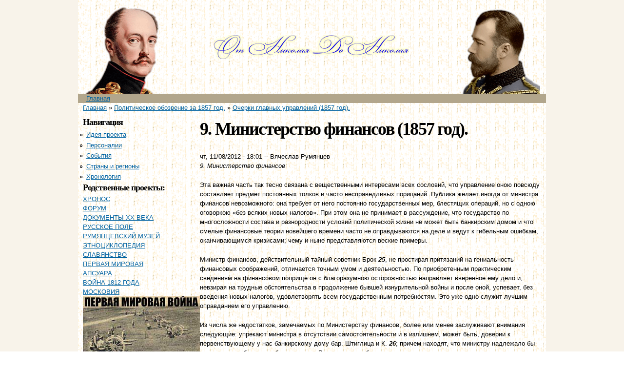

--- FILE ---
content_type: text/html; charset=utf-8
request_url: https://nik2nik.ru/node/741
body_size: 7372
content:
<!DOCTYPE html PUBLIC "-//W3C//DTD HTML+RDFa 1.1//EN">
<html lang="ru" dir="ltr" version="HTML+RDFa 1.1"
  xmlns:content="http://purl.org/rss/1.0/modules/content/"
  xmlns:dc="http://purl.org/dc/terms/"
  xmlns:foaf="http://xmlns.com/foaf/0.1/"
  xmlns:og="http://ogp.me/ns#"
  xmlns:rdfs="http://www.w3.org/2000/01/rdf-schema#"
  xmlns:sioc="http://rdfs.org/sioc/ns#"
  xmlns:sioct="http://rdfs.org/sioc/types#"
  xmlns:skos="http://www.w3.org/2004/02/skos/core#"
  xmlns:xsd="http://www.w3.org/2001/XMLSchema#">
<head profile="http://www.w3.org/1999/xhtml/vocab">
  <meta http-equiv="Content-Type" content="text/html; charset=utf-8" />
<meta name="Generator" content="Drupal 7 (http://drupal.org)" />
<link rel="canonical" href="/node/741" />
<link rel="shortlink" href="/node/741" />
<link rel="prev" href="/node/740" />
<link rel="up" href="/node/732" />
<link rel="next" href="/node/742" />
  <title>9. Министерство финансов (1857 год). | От Николая до Николая</title>  
  <style type="text/css" media="all">
@import url("https://nik2nik.ru/modules/system/system.base.css?sbkw0z");
@import url("https://nik2nik.ru/modules/system/system.menus.css?sbkw0z");
@import url("https://nik2nik.ru/modules/system/system.messages.css?sbkw0z");
@import url("https://nik2nik.ru/modules/system/system.theme.css?sbkw0z");
</style>
<style type="text/css" media="all">
@import url("https://nik2nik.ru/modules/book/book.css?sbkw0z");
@import url("https://nik2nik.ru/modules/field/theme/field.css?sbkw0z");
@import url("https://nik2nik.ru/modules/node/node.css?sbkw0z");
@import url("https://nik2nik.ru/modules/user/user.css?sbkw0z");
@import url("https://nik2nik.ru/sites/all/modules/views/css/views.css?sbkw0z");
@import url("https://nik2nik.ru/sites/all/modules/ckeditor/css/ckeditor.css?sbkw0z");
</style>
<style type="text/css" media="all">
@import url("https://nik2nik.ru/sites/all/modules/ctools/css/ctools.css?sbkw0z");
</style>
<style type="text/css" media="all">
@import url("https://nik2nik.ru/sites/all/themes/omega/alpha/css/alpha-reset.css?sbkw0z");
@import url("https://nik2nik.ru/sites/all/themes/omega/alpha/css/alpha-mobile.css?sbkw0z");
@import url("https://nik2nik.ru/sites/all/themes/omega/alpha/css/alpha-alpha.css?sbkw0z");
@import url("https://nik2nik.ru/sites/all/themes/omega/omega/css/formalize.css?sbkw0z");
@import url("https://nik2nik.ru/sites/all/themes/omega/omega/css/omega-text.css?sbkw0z");
@import url("https://nik2nik.ru/sites/all/themes/omega/omega/css/omega-branding.css?sbkw0z");
@import url("https://nik2nik.ru/sites/all/themes/omega/omega/css/omega-menu.css?sbkw0z");
@import url("https://nik2nik.ru/sites/all/themes/omega/omega/css/omega-forms.css?sbkw0z");
@import url("https://nik2nik.ru/sites/all/themes/omega/omega/css/omega-visuals.css?sbkw0z");
@import url("https://nik2nik.ru/sites/all/themes/nik2nik_theme/css/global.css?sbkw0z");
</style>
<style type="text/css" media="all">
@import url("https://nik2nik.ru/sites/all/themes/nik2nik_theme/css/nik2nik-theme-alpha-default.css?sbkw0z");
@import url("https://nik2nik.ru/sites/all/themes/nik2nik_theme/css/nik2nik-theme-alpha-default-normal.css?sbkw0z");
@import url("https://nik2nik.ru/sites/all/themes/omega/alpha/css/grid/alpha_default/normal/alpha-default-normal-12.css?sbkw0z");
</style>
  <script type="text/javascript" src="https://nik2nik.ru/misc/jquery.js?v=1.4.4"></script>
<script type="text/javascript" src="https://nik2nik.ru/misc/jquery-extend-3.4.0.js?v=1.4.4"></script>
<script type="text/javascript" src="https://nik2nik.ru/misc/jquery-html-prefilter-3.5.0-backport.js?v=1.4.4"></script>
<script type="text/javascript" src="https://nik2nik.ru/misc/jquery.once.js?v=1.2"></script>
<script type="text/javascript" src="https://nik2nik.ru/misc/drupal.js?sbkw0z"></script>
<script type="text/javascript" src="https://nik2nik.ru/sites/default/files/languages/ru_CLEEb1eXo3T8u_HI8Y0tjg1GJkcn8zlzxt4ys0utPgA.js?sbkw0z"></script>
<script type="text/javascript" src="https://nik2nik.ru/sites/all/modules/google_analytics/googleanalytics.js?sbkw0z"></script>
<script type="text/javascript" src="https://www.googletagmanager.com/gtag/js?id=UA-9074099-10"></script>
<script type="text/javascript">
<!--//--><![CDATA[//><!--
window.dataLayer = window.dataLayer || [];function gtag(){dataLayer.push(arguments)};gtag("js", new Date());gtag("set", "developer_id.dMDhkMT", true);gtag("config", "UA-9074099-10", {"groups":"default"});
//--><!]]>
</script>
<script type="text/javascript" src="https://nik2nik.ru/sites/all/themes/omega/omega/js/jquery.formalize.js?sbkw0z"></script>
<script type="text/javascript" src="https://nik2nik.ru/sites/all/themes/omega/omega/js/omega-mediaqueries.js?sbkw0z"></script>
<script type="text/javascript">
<!--//--><![CDATA[//><!--
jQuery.extend(Drupal.settings, {"basePath":"\/","pathPrefix":"","setHasJsCookie":0,"ajaxPageState":{"theme":"nik2nik_theme","theme_token":"qReTpwZtdMixX_9RSmsk1U9ThOTIn3_jaWpZG_pm4do","js":{"misc\/jquery.js":1,"misc\/jquery-extend-3.4.0.js":1,"misc\/jquery-html-prefilter-3.5.0-backport.js":1,"misc\/jquery.once.js":1,"misc\/drupal.js":1,"public:\/\/languages\/ru_CLEEb1eXo3T8u_HI8Y0tjg1GJkcn8zlzxt4ys0utPgA.js":1,"sites\/all\/modules\/google_analytics\/googleanalytics.js":1,"https:\/\/www.googletagmanager.com\/gtag\/js?id=UA-9074099-10":1,"0":1,"sites\/all\/themes\/omega\/omega\/js\/jquery.formalize.js":1,"sites\/all\/themes\/omega\/omega\/js\/omega-mediaqueries.js":1},"css":{"modules\/system\/system.base.css":1,"modules\/system\/system.menus.css":1,"modules\/system\/system.messages.css":1,"modules\/system\/system.theme.css":1,"modules\/book\/book.css":1,"modules\/field\/theme\/field.css":1,"modules\/node\/node.css":1,"modules\/user\/user.css":1,"sites\/all\/modules\/views\/css\/views.css":1,"sites\/all\/modules\/ckeditor\/css\/ckeditor.css":1,"sites\/all\/modules\/ctools\/css\/ctools.css":1,"sites\/all\/themes\/omega\/alpha\/css\/alpha-reset.css":1,"sites\/all\/themes\/omega\/alpha\/css\/alpha-mobile.css":1,"sites\/all\/themes\/omega\/alpha\/css\/alpha-alpha.css":1,"sites\/all\/themes\/omega\/omega\/css\/formalize.css":1,"sites\/all\/themes\/omega\/omega\/css\/omega-text.css":1,"sites\/all\/themes\/omega\/omega\/css\/omega-branding.css":1,"sites\/all\/themes\/omega\/omega\/css\/omega-menu.css":1,"sites\/all\/themes\/omega\/omega\/css\/omega-forms.css":1,"sites\/all\/themes\/omega\/omega\/css\/omega-visuals.css":1,"sites\/all\/themes\/nik2nik_theme\/css\/global.css":1,"normal::sites\/all\/themes\/nik2nik_theme\/css\/nik2nik-theme-alpha-default.css":1,"normal::sites\/all\/themes\/nik2nik_theme\/css\/nik2nik-theme-alpha-default-normal.css":1,"sites\/all\/themes\/omega\/alpha\/css\/grid\/alpha_default\/normal\/alpha-default-normal-12.css":1}},"googleanalytics":{"account":["UA-9074099-10"],"trackOutbound":1,"trackMailto":1,"trackDownload":1,"trackDownloadExtensions":"7z|aac|arc|arj|asf|asx|avi|bin|csv|doc(x|m)?|dot(x|m)?|exe|flv|gif|gz|gzip|hqx|jar|jpe?g|js|mp(2|3|4|e?g)|mov(ie)?|msi|msp|pdf|phps|png|ppt(x|m)?|pot(x|m)?|pps(x|m)?|ppam|sld(x|m)?|thmx|qtm?|ra(m|r)?|sea|sit|tar|tgz|torrent|txt|wav|wma|wmv|wpd|xls(x|m|b)?|xlt(x|m)|xlam|xml|z|zip"},"omega":{"layouts":{"primary":"normal","order":["narrow","normal","wide"],"queries":{"narrow":"all and (min-width: 740px) and (min-device-width: 740px), (max-device-width: 800px) and (min-width: 740px) and (orientation:landscape)","normal":"all and (min-width: 980px) and (min-device-width: 980px), all and (max-device-width: 1024px) and (min-width: 1024px) and (orientation:landscape)","wide":"all and (min-width: 1220px)"}}}});
//--><!]]>
</script>
  <!--[if lt IE 9]><script src="http://html5shiv.googlecode.com/svn/trunk/html5.js"></script><![endif]-->
</head>
<body class="html not-front not-logged-in page-node page-node- page-node-741 node-type-book context-node">
  <div id="skip-link">
    <a href="#main-content" class="element-invisible element-focusable">Перейти к основному содержанию</a>
  </div>
  <div class="region region-page-top" id="region-page-top">
  <div class="region-inner region-page-top-inner">
      </div>
</div>  <div class="page clearfix" id="page">
      <header id="section-header" class="section section-header">
  <div id="zone-branding-wrapper" class="zone-wrapper zone-branding-wrapper clearfix">  
  <div id="zone-branding" class="zone zone-branding clearfix container-12">
    <div class="grid-3 region region-logo-left" id="region-logo-left">
  <div class="region-inner region-logo-left-inner">
      </div>
</div><div class="grid-7 region region-branding" id="region-branding">
  <div class="region-inner region-branding-inner">
          </div>
</div><div class="grid-3 region region-logo-right" id="region-logo-right">
  <div class="region-inner region-logo-right-inner">
      </div>
</div>  </div>
</div><div id="zone-menu-wrapper" class="zone-wrapper zone-menu-wrapper clearfix">  
  <div id="zone-menu" class="zone zone-menu clearfix container-12">
    <div class="grid-12 region region-menu" id="region-menu">
  <div class="region-inner region-menu-inner">
        <nav class="navigation">
      <h2 class="element-invisible">Главное меню</h2><ul id="main-menu" class="links inline clearfix main-menu"><li class="menu-226 first last"><a href="/">Главная</a></li></ul>          </nav>
          </div>
</div>
  </div>
</div></header>    
      <section id="section-content" class="section section-content">
  <div id="zone-content-wrapper" class="zone-wrapper zone-content-wrapper clearfix">  
  <div id="zone-content" class="zone zone-content clearfix container-12">    
          <div id="breadcrumb" class="grid-12"><h2 class="element-invisible">Вы здесь</h2><div class="breadcrumb"><a href="/">Главная</a> » <a href="/node/727">Политическое обозрение за 1857 год.</a> » <a href="/node/732">Очерки главных управлений (1857 год).</a></div></div>
        
        <aside class="grid-3 region region-sidebar-first" id="region-sidebar-first">
  <div class="region-inner region-sidebar-first-inner">
    <section class="block block-system block-menu block-navigation block-system-navigation odd" id="block-system-navigation">
  <div class="block-inner clearfix">
              <h2 class="block-title">Навигация</h2>
            
    <div class="content clearfix">
      <ul class="menu"><li class="first leaf"><a href="http://nik2nik.ru/node/323" title="">Идея проекта</a></li>
<li class="leaf"><a href="/persons">Персоналии</a></li>
<li class="leaf"><a href="/events">События</a></li>
<li class="leaf"><a href="/countries">Страны и регионы</a></li>
<li class="last leaf"><a href="/hronotable" title="">Хронология</a></li>
</ul>    </div>
  </div>
</section><section class="block block-block block-1 block-block-1 even" id="block-block-1">
  <div class="block-inner clearfix">
              <h2 class="block-title">Родственные проекты:</h2>
            
    <div class="content clearfix">
      <!--noindex--><p><a href="http://www.hrono.ru" rel="nofollow">ХРОНОС</a><br /><a href="http://www.hrono.info/forum/" rel="nofollow">ФОРУМ</a><br /><a href="http://www.doc20vek.ru" rel="nofollow">ДОКУМЕНТЫ XX ВЕКА</a><br /><a href="http://www.ruspole.info" rel="nofollow">РУССКОЕ ПОЛЕ</a><br /><a href="http://rummuseum.ru/portal/" rel="nofollow">РУМЯНЦЕВСКИЙ МУЗЕЙ</a><br /><a href="http://www.etnosy.ru/" rel="nofollow">ЭТНОЦИКЛОПЕДИЯ</a><br /><a href="http://sklaviny.ru/" rel="nofollow">СЛАВЯНСТВО</a><br /><a href="http://1914ww.ru/" rel="nofollow">ПЕРВАЯ МИРОВАЯ</a><br /><a href="http://www.apsuara.ru/portal/" rel="nofollow">АПСУАРА</a><br /><a href="http://www.1812w.ru/" rel="nofollow">ВОЙНА 1812 ГОДА</a><br /><a href="http://www.moscowia.su/" rel="nofollow">МОСКОВИЯ</a><br /><a href="http://1914ww.ru/1914voina.php" rel="nofollow"><img alt="" src="/sites/default/files/bookshelf/1914wwru.jpg" hspace="10" vspace="10" /></a></p>
<!--/noindex-->    </div>
  </div>
</section><div class="block block-block block-2 block-block-2 odd block-without-title" id="block-block-2">
  <div class="block-inner clearfix">
                
    <div class="content clearfix">
      <!-- Yandex.Metrika counter --><script type="text/javascript">
<!--//--><![CDATA[// ><!--

   (function(m,e,t,r,i,k,a){m[i]=m[i]||function(){(m[i].a=m[i].a||[]).push(arguments)};
   m[i].l=1*new Date();
   for (var j = 0; j < document.scripts.length; j++) {if (document.scripts[j].src === r) { return; }}
   k=e.createElement(t),a=e.getElementsByTagName(t)[0],k.async=1,k.src=r,a.parentNode.insertBefore(k,a)})
   (window, document, "script", "https://mc.yandex.ru/metrika/tag.js", "ym");

   ym(99910671, "init", {
        clickmap:true,
        trackLinks:true,
        accurateTrackBounce:true
   });

//--><!]]>
</script><p></p><noscript>
<div><img src="https://mc.yandex.ru/watch/99910671" style="position:absolute; left:-9999px;" alt="" /></div>
<p></p></noscript>
<!-- /Yandex.Metrika counter -->    </div>
  </div>
</div>  </div>
</aside><div class="grid-9 region region-content" id="region-content">
  <div class="region-inner region-content-inner">
    <a id="main-content"></a>
                <h1 class="title" id="page-title">9. Министерство финансов (1857 год).</h1>
                        <div class="block block-system block-main block-system-main odd block-without-title" id="block-system-main">
  <div class="block-inner clearfix">
                
    <div class="content clearfix">
      <article about="/node/741" typeof="sioc:Item foaf:Document" class="node node-book node-published node-not-promoted node-not-sticky author-вячеслав-румянцев odd clearfix" id="node-book-741">
        <span property="dc:title" content="9. Министерство финансов (1857 год)." class="rdf-meta element-hidden"></span>    <footer class="submitted"><span property="dc:date dc:created" content="2012-11-08T18:01:18+04:00" datatype="xsd:dateTime">чт, 11/08/2012 - 18:01</span> -- <span rel="sioc:has_creator"><span class="username" xml:lang="" about="/user/7" typeof="sioc:UserAccount" property="foaf:name" datatype="">Вячеслав Румянцев</span></span></footer>
    
  
  <div class="content clearfix">
    <div class="field field-name-body field-type-text-with-summary field-label-hidden"><div class="field-items"><div class="field-item even" property="content:encoded"><p><em>9. Министерство финансов</em></p>
<p>Эта важная часть так тесно связана с вещественными интересами всех сословий, что управление оною повсюду составляет предмет постоянных толков и часто несправедливых порицаний. Публика желает иногда от министра финансов невозможного: она требует от него постоянно государственных мер, блестящих операций, но с одною оговоркою &laquo;без всяких новых налогов&raquo;. При этом она не принимает в рассуждение, что государство по многосложности состава и разнородности условий политической жизни не может быть банкирским домом и что смелые финансовые теории новейшего времени часто не оправдываются на деле и ведут к гибельным ошибкам, оканчивающимся кризисами; чему и ныне представляются веские примеры.</p>
<p>Министр финансов, действительный тайный советник Брок <strong><em>25</em></strong>, не простирая притязаний на гениальность финансовых соображений, отличается точным умом и деятельностью. По приобретенным практическим сведениям на финансовом поприще он с благоразумною осторожностью направляет вверенное ему дело и, невзирая на трудные обстоятельства в продолжение бывшей изнурительной войны и после оной, успевает, без введения новых налогов, удовлетворять всем государственным потребностям. Это уже одно служит лучшим оправданием его управлению.</p>
<p>Из числа же недостатков, замечаемых по Министерству финансов, более или менее заслуживают внимания следующие: упрекают министра в отсутствии самостоятельности и в излишнем, может быть, доверии к первенствующему у нас банкирскому дому бар. Штиглица и К. <strong><em>26</em></strong>; причем находят, что министру надлежало бы до сих пор озаботиться об основании в России другого банкирского дома, равносильного, для устранения существующей монополии, нередко весьма неблагоприятной для правительственных видов; полагают, что следовало бы принять деятельные меры к восстановлению общественного кредита, который более и более приходит у нас в упадок; жалуются на продолжение злоупотреблений по винным откупам и делаемые откупщикам послабления; жалуются также на постоянно возрастающую дороговизну, в особенности на предметы первых потребностей и приписывают это отчасти ошибочному введению в наш курс, еще при гр. Канкрине, серебряной, вместо ассигнационной единицы; наконец, слышен ропот на совершенный недостаток в обращении золотой и серебряной монеты и на значительный вывоз оной за границу.</p>
<p>По обширности финансового управления и специальности некоторых его частей полагают необходимым, чтобы министр в Совете министерства находил настоящую помощь и содействие в многосложных своих занятиях. Для сего признают неизбежным совершенное преобразование означенного Совета с возложением на его обязанность не столько обсуждение текущих административных дел, сколько глубокое исследование современных финансовых вопросов, из коих иные могли бы получить полезное практическое применение. При сем полагают, что в члены сего Совета должны бы быть определяемы исключительно люди известных способностей и посвятившие себя финансовым наукам и специальным предметам, относящимся к ведомству министерства, так как из среды этих членов могли бы впоследствии возникнуть люди достойные для занятия высших в министерстве должностей и даже звания министра.</p>
<p>В настоящее время в числе самых приближенных лиц к министру полагают: его товарища тайного советника Норова <strong><em>27</em></strong> - человека весьма благонамеренного, но без практических сведений и притом болезненного; тайного советника бар. Гревеница <strong><em>28</em></strong>, с давних пор управляющего общею канцелярией министерства, и тайного советника Переверзева <strong><em>29</em></strong>, недавно определенного в должность директора Департамента податей и сборов, известного своим умом, практическим взглядом и специальным знанием вверенной ему части.</p>
</div></div></div><div class="field field-name-field-subjects field-type-taxonomy-term-reference field-label-above"><div class="field-label">Субъекты документа:&nbsp;</div><div class="field-items"><div class="field-item even"><a href="/taxonomy/term/170" typeof="skos:Concept" property="rdfs:label skos:prefLabel" datatype="">Брок П.Ф.</a></div><div class="field-item odd"><a href="/taxonomy/term/171" typeof="skos:Concept" property="rdfs:label skos:prefLabel" datatype="">Переверзев П.Л.</a></div></div></div>  <div id="book-navigation-727" class="book-navigation">
    
        <div class="page-links clearfix">
              <a href="/node/740" class="page-previous" title="На предыдущую страницу">‹ 8. Морское министерство (1857 год).</a>
                    <a href="/node/732" class="page-up" title="Перейти к родительской странице">Вверх</a>
                    <a href="/node/742" class="page-next" title="На следующую страницу">10. Министерство юстиции (1857 год). ›</a>
          </div>
    
  </div>
  </div>
  
  <div class="clearfix">
          <nav class="links node-links clearfix"></nav>
    
      </div>
</article>    </div>
  </div>
</div>      </div>
</div>  </div>
</div></section>    
  
      <footer id="section-footer" class="section section-footer">
  <div id="zone-footer-wrapper" class="zone-wrapper zone-footer-wrapper clearfix">  
  <div id="zone-footer" class="zone zone-footer clearfix container-12">
    <div class="grid-12 region region-footer-first" id="region-footer-first">
  <div class="region-inner region-footer-first-inner">
    <div class="block block-block block-3 block-block-3 odd block-without-title" id="block-block-3">
  <div class="block-inner clearfix">
                
    <div class="content clearfix">
      <!--noindex--><h4 align="center">От Николая До Николая - Исторический проект ХРОНОС </h4>
<h4 align="center">WEB-редактор <a href="http://www.ruspole.info/taxonomy/term/42" rel="nofollow">Вячеслав Румянцев</a></h4>
<!--/noindex-->    </div>
  </div>
</div>  </div>
</div>  </div>
</div></footer>  </div>  <div class="region region-page-bottom" id="region-page-bottom">
  <div class="region-inner region-page-bottom-inner">
      </div>
</div></body>
</html>

--- FILE ---
content_type: text/css
request_url: https://nik2nik.ru/sites/all/themes/nik2nik_theme/css/global.css?sbkw0z
body_size: 1099
content:
/* This file will hold styles for the mobile version of your website (mobile first). */
/* This also can include ANY global CSS that applies site-wide. Unless overwritten by a more specific style rule, CSS declarations in global.css will apply site-wide. */
#page {
	background:#f8f3ea;
/*	background: url('../pics/bkg04.png') repeat;*/
}

	#region-menu {
		}

		li a.active {
		color: #ffffff;
		}
#zone-menu {
/*	background:#2C3245;*/
	background:#b2a68c;
}
#zone-branding {
	background: url('../pics/bkg04.png') repeat;
/*	background: url('../pics/head_fon.png') repeat;*/
}
#zone-content {
	background: url('../pics/bkg04.png') repeat;
}
#zone-footer {
	background:#b2a68c;
/*	background: url('../pics/bkg04.png') repeat;*/
}
	#region-logo-left {
		height: 192px;
		width: 179px;
		background: url('../pics/nik_left03.png') no-repeat left top;
	}
	#region-branding {
		height: 192px;
/*		width: 400px;*/
		background: url('../pics/n2n01.png') no-repeat center center;
	}
	#region-logo-right {
		height: 192px;
		width: 179px;
		background: url('../pics/nik_right03.png') no-repeat right top;
	}
